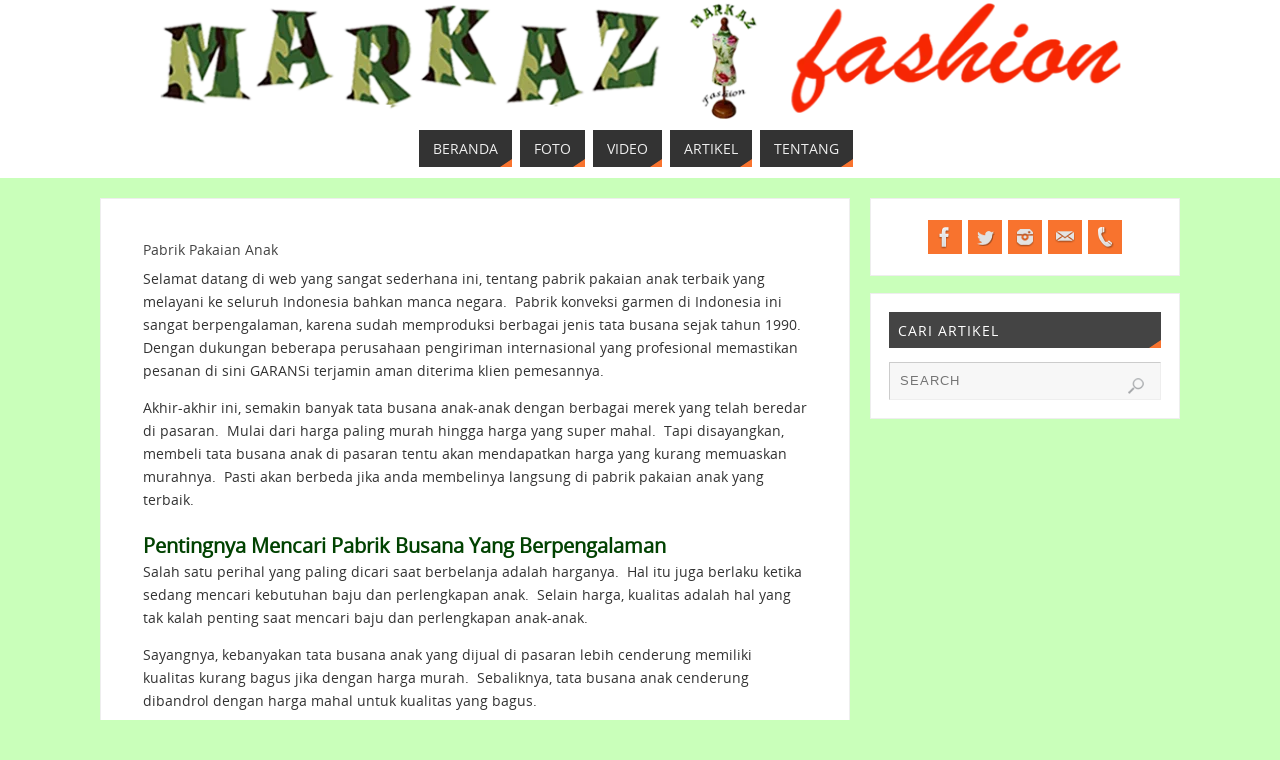

--- FILE ---
content_type: text/html; charset=UTF-8
request_url: https://markaz-fashion.com/pabrik-pakaian-anak/
body_size: 18503
content:
<!DOCTYPE html><html lang="id"><head><script data-no-optimize="1">var litespeed_docref=sessionStorage.getItem("litespeed_docref");litespeed_docref&&(Object.defineProperty(document,"referrer",{get:function(){return litespeed_docref}}),sessionStorage.removeItem("litespeed_docref"));</script> <meta name="viewport" content="width=device-width, user-scalable=no, initial-scale=1.0, minimum-scale=1.0, maximum-scale=1.0"><meta http-equiv="Content-Type" content="text/html; charset=UTF-8" /><link rel="profile" href="http://gmpg.org/xfn/11" /><link rel="pingback" href="https://markaz-fashion.com/xmlrpc.php" /><meta name='robots' content='index, follow, max-image-preview:large, max-snippet:-1, max-video-preview:-1' /><style>img:is([sizes="auto" i], [sizes^="auto," i]) { contain-intrinsic-size: 3000px 1500px }</style><title>Pabrik Pakaian Anak &#8211; Biaya Jasa Konveksi Harga Produsen Terdekat</title><meta name="description" content="pabrik pakaian anak terbaik; tempat jahit menjahit pembuat celana panjang pria, setelan perempuan, dress muslim, gamis profesi, rompi pendek wanita, batik .." /><link rel="canonical" href="https://markaz-fashion.com/pabrik-pakaian-anak/" /><meta property="og:locale" content="id_ID" /><meta property="og:type" content="article" /><meta property="og:title" content="Pabrik Pakaian Anak &#8211; Biaya Jasa Konveksi Harga Produsen Terdekat" /><meta property="og:description" content="pabrik pakaian anak terbaik; tempat jahit menjahit pembuat celana panjang pria, setelan perempuan, dress muslim, gamis profesi, rompi pendek wanita, batik .." /><meta property="og:url" content="https://markaz-fashion.com/pabrik-pakaian-anak/" /><meta property="og:site_name" content="MARKAZ fashion" /><meta property="article:author" content="https://www.facebook.com/all.fashion.products" /><meta property="article:published_time" content="2020-11-26T01:55:25+00:00" /><meta property="article:modified_time" content="2021-05-26T15:58:36+00:00" /><meta property="og:image" content="https://markaz-fashion.com/wp-content/uploads/2015/08/SERAGAM-sekolah1.jpg" /><meta property="og:image:width" content="800" /><meta property="og:image:height" content="600" /><meta property="og:image:type" content="image/jpeg" /><meta name="author" content="rungkutz" /><meta name="twitter:card" content="summary_large_image" /><meta name="twitter:creator" content="@MARKAZfashion" /><meta name="twitter:label1" content="Ditulis oleh" /><meta name="twitter:data1" content="rungkutz" /><meta name="twitter:label2" content="Estimasi waktu membaca" /><meta name="twitter:data2" content="4 menit" /> <script type="application/ld+json" class="yoast-schema-graph">{"@context":"https://schema.org","@graph":[{"@type":"Article","@id":"https://markaz-fashion.com/pabrik-pakaian-anak/#article","isPartOf":{"@id":"https://markaz-fashion.com/pabrik-pakaian-anak/"},"author":{"name":"rungkutz","@id":"https://markaz-fashion.com/#/schema/person/77e962239ee00ea1d7479c6e6387eb84"},"headline":"Pabrik Pakaian Anak","datePublished":"2020-11-26T01:55:25+00:00","dateModified":"2021-05-26T15:58:36+00:00","mainEntityOfPage":{"@id":"https://markaz-fashion.com/pabrik-pakaian-anak/"},"wordCount":778,"publisher":{"@id":"https://markaz-fashion.com/#organization"},"image":{"@id":"https://markaz-fashion.com/pabrik-pakaian-anak/#primaryimage"},"thumbnailUrl":"https://markaz-fashion.com/wp-content/uploads/2015/08/SERAGAM-sekolah1.jpg","articleSection":["Konveksi"],"inLanguage":"id"},{"@type":"WebPage","@id":"https://markaz-fashion.com/pabrik-pakaian-anak/","url":"https://markaz-fashion.com/pabrik-pakaian-anak/","name":"Pabrik Pakaian Anak &#8211; Biaya Jasa Konveksi Harga Produsen Terdekat","isPartOf":{"@id":"https://markaz-fashion.com/#website"},"primaryImageOfPage":{"@id":"https://markaz-fashion.com/pabrik-pakaian-anak/#primaryimage"},"image":{"@id":"https://markaz-fashion.com/pabrik-pakaian-anak/#primaryimage"},"thumbnailUrl":"https://markaz-fashion.com/wp-content/uploads/2015/08/SERAGAM-sekolah1.jpg","datePublished":"2020-11-26T01:55:25+00:00","dateModified":"2021-05-26T15:58:36+00:00","description":"pabrik pakaian anak terbaik; tempat jahit menjahit pembuat celana panjang pria, setelan perempuan, dress muslim, gamis profesi, rompi pendek wanita, batik ..","breadcrumb":{"@id":"https://markaz-fashion.com/pabrik-pakaian-anak/#breadcrumb"},"inLanguage":"id","potentialAction":[{"@type":"ReadAction","target":["https://markaz-fashion.com/pabrik-pakaian-anak/"]}]},{"@type":"ImageObject","inLanguage":"id","@id":"https://markaz-fashion.com/pabrik-pakaian-anak/#primaryimage","url":"https://markaz-fashion.com/wp-content/uploads/2015/08/SERAGAM-sekolah1.jpg","contentUrl":"https://markaz-fashion.com/wp-content/uploads/2015/08/SERAGAM-sekolah1.jpg","width":800,"height":600},{"@type":"BreadcrumbList","@id":"https://markaz-fashion.com/pabrik-pakaian-anak/#breadcrumb","itemListElement":[{"@type":"ListItem","position":1,"name":"Home","item":"https://markaz-fashion.com/"},{"@type":"ListItem","position":2,"name":"Pabrik Pakaian Anak"}]},{"@type":"WebSite","@id":"https://markaz-fashion.com/#website","url":"https://markaz-fashion.com/","name":"MARKAZ fashion","description":"Produsen Alas Kaki, Tas &amp; Busana","publisher":{"@id":"https://markaz-fashion.com/#organization"},"potentialAction":[{"@type":"SearchAction","target":{"@type":"EntryPoint","urlTemplate":"https://markaz-fashion.com/?s={search_term_string}"},"query-input":{"@type":"PropertyValueSpecification","valueRequired":true,"valueName":"search_term_string"}}],"inLanguage":"id"},{"@type":"Organization","@id":"https://markaz-fashion.com/#organization","name":"MARKAZ fashion","url":"https://markaz-fashion.com/","logo":{"@type":"ImageObject","inLanguage":"id","@id":"https://markaz-fashion.com/#/schema/logo/image/","url":"https://markaz-fashion.com/wp-content/uploads/2021/04/Logo-Fashion.jpg","contentUrl":"https://markaz-fashion.com/wp-content/uploads/2021/04/Logo-Fashion.jpg","width":960,"height":960,"caption":"MARKAZ fashion"},"image":{"@id":"https://markaz-fashion.com/#/schema/logo/image/"}},{"@type":"Person","@id":"https://markaz-fashion.com/#/schema/person/77e962239ee00ea1d7479c6e6387eb84","name":"rungkutz","image":{"@type":"ImageObject","inLanguage":"id","@id":"https://markaz-fashion.com/#/schema/person/image/","url":"https://markaz-fashion.com/wp-content/litespeed/avatar/1d087cb80f5fe8c5060631463400789a.jpg?ver=1767902481","contentUrl":"https://markaz-fashion.com/wp-content/litespeed/avatar/1d087cb80f5fe8c5060631463400789a.jpg?ver=1767902481","caption":"rungkutz"},"sameAs":["https://www.markaz-fashion.com","https://www.facebook.com/all.fashion.products","https://www.instagram.com/markaz_fashion","https://x.com/MARKAZfashion"]}]}</script> <link rel="alternate" type="application/rss+xml" title="MARKAZ  fashion &raquo; Feed" href="https://markaz-fashion.com/feed/" /><style id="litespeed-ccss">ul{box-sizing:border-box}.entry-content{counter-reset:footnotes}:root{--wp--preset--font-size--normal:16px;--wp--preset--font-size--huge:42px}.screen-reader-text{border:0;clip:rect(1px,1px,1px,1px);-webkit-clip-path:inset(50%);clip-path:inset(50%);height:1px;margin:-1px;overflow:hidden;padding:0;position:absolute;width:1px;word-wrap:normal!important}body{--wp--preset--color--black:#000;--wp--preset--color--cyan-bluish-gray:#abb8c3;--wp--preset--color--white:#fff;--wp--preset--color--pale-pink:#f78da7;--wp--preset--color--vivid-red:#cf2e2e;--wp--preset--color--luminous-vivid-orange:#ff6900;--wp--preset--color--luminous-vivid-amber:#fcb900;--wp--preset--color--light-green-cyan:#7bdcb5;--wp--preset--color--vivid-green-cyan:#00d084;--wp--preset--color--pale-cyan-blue:#8ed1fc;--wp--preset--color--vivid-cyan-blue:#0693e3;--wp--preset--color--vivid-purple:#9b51e0;--wp--preset--gradient--vivid-cyan-blue-to-vivid-purple:linear-gradient(135deg,rgba(6,147,227,1) 0%,#9b51e0 100%);--wp--preset--gradient--light-green-cyan-to-vivid-green-cyan:linear-gradient(135deg,#7adcb4 0%,#00d082 100%);--wp--preset--gradient--luminous-vivid-amber-to-luminous-vivid-orange:linear-gradient(135deg,rgba(252,185,0,1) 0%,rgba(255,105,0,1) 100%);--wp--preset--gradient--luminous-vivid-orange-to-vivid-red:linear-gradient(135deg,rgba(255,105,0,1) 0%,#cf2e2e 100%);--wp--preset--gradient--very-light-gray-to-cyan-bluish-gray:linear-gradient(135deg,#eee 0%,#a9b8c3 100%);--wp--preset--gradient--cool-to-warm-spectrum:linear-gradient(135deg,#4aeadc 0%,#9778d1 20%,#cf2aba 40%,#ee2c82 60%,#fb6962 80%,#fef84c 100%);--wp--preset--gradient--blush-light-purple:linear-gradient(135deg,#ffceec 0%,#9896f0 100%);--wp--preset--gradient--blush-bordeaux:linear-gradient(135deg,#fecda5 0%,#fe2d2d 50%,#6b003e 100%);--wp--preset--gradient--luminous-dusk:linear-gradient(135deg,#ffcb70 0%,#c751c0 50%,#4158d0 100%);--wp--preset--gradient--pale-ocean:linear-gradient(135deg,#fff5cb 0%,#b6e3d4 50%,#33a7b5 100%);--wp--preset--gradient--electric-grass:linear-gradient(135deg,#caf880 0%,#71ce7e 100%);--wp--preset--gradient--midnight:linear-gradient(135deg,#020381 0%,#2874fc 100%);--wp--preset--font-size--small:13px;--wp--preset--font-size--medium:20px;--wp--preset--font-size--large:36px;--wp--preset--font-size--x-large:42px;--wp--preset--spacing--20:.44rem;--wp--preset--spacing--30:.67rem;--wp--preset--spacing--40:1rem;--wp--preset--spacing--50:1.5rem;--wp--preset--spacing--60:2.25rem;--wp--preset--spacing--70:3.38rem;--wp--preset--spacing--80:5.06rem;--wp--preset--shadow--natural:6px 6px 9px rgba(0,0,0,.2);--wp--preset--shadow--deep:12px 12px 50px rgba(0,0,0,.4);--wp--preset--shadow--sharp:6px 6px 0px rgba(0,0,0,.2);--wp--preset--shadow--outlined:6px 6px 0px -3px rgba(255,255,255,1),6px 6px rgba(0,0,0,1);--wp--preset--shadow--crisp:6px 6px 0px rgba(0,0,0,1)}.ccw_plugin .icon{font-family:'ccw'!important;speak:none;font-style:normal;font-weight:400;font-variant:normal;text-transform:none;line-height:1;-webkit-font-smoothing:antialiased;-moz-osx-font-smoothing:grayscale}.icon-whatsapp2:before{content:"\E902"}.chatbot{position:fixed;z-index:99999999}.btn_only_style_div_circle{border-radius:50%;text-align:center}.ccw_plugin .animated{animation-duration:1s;animation-fill-mode:both}html,body,div,span,h1,h3,p,a,em,img,ul,li,form,label,header,nav,section{margin:0;padding:0;border:0;font-size:100%}*,*:before,*:after{box-sizing:border-box}header,nav,section{display:block}ul{list-style:none}h1,h3{clear:both;font-weight:400}#content h1{clear:none}ul{list-style:none}a img{border:none}#container{float:none;margin:0;width:100%;margin-top:20px}#content{margin-bottom:0}.sidey{display:block;float:left}div.menu,#branding,#main,#header{margin:0 auto}#branding{display:block;float:left;clear:both;height:75px;padding:0;position:relative;overflow:hidden;width:100%}#linky{background-image:url('[data-uri]');display:block;width:100%;height:100%}#forbottom{min-height:200px}html{font-size:16px;line-height:1.7}em{font-style:italic}input[type=search]{border:1px solid transparent;padding:10px}a:link,a:visited{text-decoration:none}.screen-reader-text{position:absolute;left:-9000px}#header{background:0 0}#header-container{display:block;float:none;position:relative;top:0;width:100%;height:100%}#branding #bg_image+#header-container{position:absolute}#nav-toggle{display:none}#access{display:block;float:left;clear:both;width:100%;margin:10px auto 0}#access a{display:block;text-decoration:none;font-size:13px;text-transform:uppercase}#access a>span{display:block;padding:.5em 1em}#access ul li{position:relative;display:block;float:left;margin-right:8px;white-space:nowrap;margin-bottom:10px}#access>.menu>ul>li>a:after{position:absolute;content:"";width:0;height:0;right:0;bottom:0;border-bottom:8px solid transparent;border-left:12px solid transparent}.parabola-menu-center #access>.menu{text-align:center}.parabola-menu-center #access>.menu>ul{display:table;margin:0 auto}.parabola-menu-center #access>.menu>ul>li>a>span{text-align:center}.parabola-menu-center #access>.menu>ul>li{display:inline-block;float:none;vertical-align:middle}.parabola-menu-center #access>.menu>ul>*{text-align:initial}#main{clear:both;padding:0}#content .entry-title{font-size:2em;font-weight:400;line-height:1.3em;padding:0;margin:0;word-wrap:break-word}.entry-meta{display:block;font-size:.85em;clear:both;margin-bottom:1em}.entry-meta span,.entry-utility span{display:block;float:left;border:1px solid transparent;margin-right:-1px;padding:0 10px;text-transform:uppercase;line-height:2;letter-spacing:.5px}.entry-meta span.bl_categ{max-width:97%}.entry-utility span.bl_bookmark{display:inline;float:none;padding:0}.entry-content{clear:both;padding-top:8px;word-wrap:break-word}.entry-content img{max-width:100%;height:auto}.sidey img{max-width:100%;height:auto}.widget-area ul{list-style:none;list-style-image:none}.widget-container{padding:1.3em;margin:0 0 1.2em;border:1px solid transparent}.widget-container>*{max-width:100%}.widget-title{position:relative;margin-bottom:1em;padding:.6em;font-size:1em;text-align:left;letter-spacing:1px;text-transform:uppercase}.widget-title:after{position:absolute;right:0;bottom:0;content:"";width:0;height:0;border-bottom:8px solid transparent;border-left:12px solid transparent}.widget-area a:link,.widget-area a:visited{text-decoration:none;word-wrap:break-word}.searchform{display:block;height:auto;overflow:hidden}.searchform input[type=search]{display:block;float:left;width:100%;padding:0 50px 0 10px;height:3em;font-size:.9em;letter-spacing:1px;line-height:1;vertical-align:middle}input[type=search]{-webkit-appearance:textfield}input[type=search]::-webkit-search-decoration{-webkit-appearance:none}.searchsubmit{display:block;float:left;width:20px;height:20px;margin-top:14px;margin-left:-35px;padding:0;border:none;text-indent:-9999px;box-shadow:none;background:url(/wp-content/themes/parabola/images/search.png) no-repeat transparent}#main .widget-area ul{margin-left:0;padding:0}#forbottom{clear:both;width:100%}.socials{float:right;position:relative;margin-right:10px;overflow:hidden}.socials a{position:relative;display:block;float:left;padding:4px;overflow:hidden;line-height:0}.socials img{position:relative;width:26px;height:26px;z-index:99}#smenur{float:none;margin:0 auto;position:inherit;display:table}#smenur a{margin:3px}.socials a:last-child{margin-bottom:0}div.post,div.hentry{display:block;overflow:hidden;padding:3em;border:1px solid transparent}#toTop{width:22px;height:14px;bottom:20px;right:20px;position:fixed;display:none;z-index:999;background:url(/wp-content/themes/parabola/images/back.png)}.meta-light .entry-meta span{border:1px solid #eee;background:#fafaf7}header,nav,section{display:block}#header,#main{max-width:1080px}#container.two-columns-right #secondary{width:310px;float:right}#container.two-columns-right #content{width:750px;float:left}#container.two-columns-right #content{width:calc(100% - 330px);float:left}body{font-family:"Open Sans"}#content h1.entry-title{font-family:"Open Sans"}.widget-title{line-height:normal;font-family:"Open Sans"}#access ul li a,#access ul li a span{font-family:"Open Sans"}body{color:#333;background-color:#c9ffba}a{color:#bf4d28}#header-full{background-color:#fff}.socials a{background-color:#f8732e}#access a,#nav-toggle span{color:#eee;background-color:#333}@media (max-width:650px){#access,#nav-toggle{background-color:#333}}#access>.menu>ul>li>a:after{border-color:transparent transparent #f8732e}div.post,div.hentry,div[class^=post-]{background-color:#fff}div.post,div.hentry,.sidey .widget-container{border-color:#eee}.sidey .widget-container{color:#333;background-color:#fff}.sidey .widget-title{color:#fff;background-color:#444}.sidey .widget-title:after{border-color:transparent transparent #f8732e}.sidey .widget-container a{color:#bf4d28}.entry-title{color:#444}input[type=search]{background-color:#f7f7f7;border-color:#ccc #eee #eee #ccc;color:#333}#toTop{border-color:transparent transparent #131211}#toTop:after{border-color:transparent transparent #fff}.entry-content{text-align:Default}html{font-size:14px;line-height:1.7em}#bg_image{display:block;margin:0 auto}#content h1.entry-title{font-size:14px}.widget-title{font-size:14px}#access ul li a{font-size:14px}.entry-meta .author{display:none}.entry-meta span.bl_categ{display:none}.entry-utility span.bl_bookmark{display:none}.entry-content p{margin-bottom:1em}#content div.entry-meta{display:none}#branding{height:120px}@media (max-width:1920px){#branding,#bg_image{height:auto;max-width:100%;min-height:inherit!important}}@media (max-width:800px){#content h1.entry-title{font-size:13.3px}}@media (max-width:650px){#content h1.entry-title{font-size:12.6px}}@media (max-width:800px){body{font-size:.95em}#header,#access,#branding,#bg_image{width:100%}#header-full{min-width:100%}#branding,#bg_image{min-height:100px}#branding,#header-container{height:auto}#bg_image+#header-container{height:100%}#wrapper,#main,#container,#linky{width:auto}div.menu{margin:0 5px}#container[class*=column] #secondary,#container[class*=column] #content{width:100%;float:none;margin:0;clear:both}#container[class*=column] #content{margin-bottom:20px}}@media (max-width:650px){#branding{height:auto}.entry-meta a,.entry-meta{font-size:12px}div.post,div.hentry{padding:1.5em}#main{margin-top:0}#nav-toggle{display:block;float:left;margin:0 auto;width:100%;padding:2px 4%}#nav-toggle span:before{content:"\e820";font-family:"elusive";font-size:16px;height:40px;line-height:40px}#access{display:none;margin-top:0;padding-bottom:5px}#access .menu ul,#access .menu ul li{width:100%;margin:0}#access>.menu>ul>li>a>span{border-width:0 0 1px;border-style:solid;border-color:rgba(128,128,128,.3)}.parabola-menu-center #access>.menu>ul>li>a>span{text-align:left}}@media (max-width:480px){body{font-size:.9em}#toTop{bottom:5px;right:5px}}</style><link rel="preload" data-asynced="1" data-optimized="2" as="style" onload="this.onload=null;this.rel='stylesheet'" href="https://markaz-fashion.com/wp-content/litespeed/ucss/e83ccd3de2a1f9c8ebb6ffdf3b5c2f1d.css?ver=4ca52" /><script type="litespeed/javascript">!function(a){"use strict";var b=function(b,c,d){function e(a){return h.body?a():void setTimeout(function(){e(a)})}function f(){i.addEventListener&&i.removeEventListener("load",f),i.media=d||"all"}var g,h=a.document,i=h.createElement("link");if(c)g=c;else{var j=(h.body||h.getElementsByTagName("head")[0]).childNodes;g=j[j.length-1]}var k=h.styleSheets;i.rel="stylesheet",i.href=b,i.media="only x",e(function(){g.parentNode.insertBefore(i,c?g:g.nextSibling)});var l=function(a){for(var b=i.href,c=k.length;c--;)if(k[c].href===b)return a();setTimeout(function(){l(a)})};return i.addEventListener&&i.addEventListener("load",f),i.onloadcssdefined=l,l(f),i};"undefined"!=typeof exports?exports.loadCSS=b:a.loadCSS=b}("undefined"!=typeof global?global:this);!function(a){if(a.loadCSS){var b=loadCSS.relpreload={};if(b.support=function(){try{return a.document.createElement("link").relList.supports("preload")}catch(b){return!1}},b.poly=function(){for(var b=a.document.getElementsByTagName("link"),c=0;c<b.length;c++){var d=b[c];"preload"===d.rel&&"style"===d.getAttribute("as")&&(a.loadCSS(d.href,d,d.getAttribute("media")),d.rel=null)}},!b.support()){b.poly();var c=a.setInterval(b.poly,300);a.addEventListener&&a.addEventListener("load",function(){b.poly(),a.clearInterval(c)}),a.attachEvent&&a.attachEvent("onload",function(){a.clearInterval(c)})}}}(this);</script> <style id='classic-theme-styles-inline-css' type='text/css'>/*! This file is auto-generated */
.wp-block-button__link{color:#fff;background-color:#32373c;border-radius:9999px;box-shadow:none;text-decoration:none;padding:calc(.667em + 2px) calc(1.333em + 2px);font-size:1.125em}.wp-block-file__button{background:#32373c;color:#fff;text-decoration:none}</style><style id='global-styles-inline-css' type='text/css'>:root{--wp--preset--aspect-ratio--square: 1;--wp--preset--aspect-ratio--4-3: 4/3;--wp--preset--aspect-ratio--3-4: 3/4;--wp--preset--aspect-ratio--3-2: 3/2;--wp--preset--aspect-ratio--2-3: 2/3;--wp--preset--aspect-ratio--16-9: 16/9;--wp--preset--aspect-ratio--9-16: 9/16;--wp--preset--color--black: #000000;--wp--preset--color--cyan-bluish-gray: #abb8c3;--wp--preset--color--white: #ffffff;--wp--preset--color--pale-pink: #f78da7;--wp--preset--color--vivid-red: #cf2e2e;--wp--preset--color--luminous-vivid-orange: #ff6900;--wp--preset--color--luminous-vivid-amber: #fcb900;--wp--preset--color--light-green-cyan: #7bdcb5;--wp--preset--color--vivid-green-cyan: #00d084;--wp--preset--color--pale-cyan-blue: #8ed1fc;--wp--preset--color--vivid-cyan-blue: #0693e3;--wp--preset--color--vivid-purple: #9b51e0;--wp--preset--gradient--vivid-cyan-blue-to-vivid-purple: linear-gradient(135deg,rgba(6,147,227,1) 0%,rgb(155,81,224) 100%);--wp--preset--gradient--light-green-cyan-to-vivid-green-cyan: linear-gradient(135deg,rgb(122,220,180) 0%,rgb(0,208,130) 100%);--wp--preset--gradient--luminous-vivid-amber-to-luminous-vivid-orange: linear-gradient(135deg,rgba(252,185,0,1) 0%,rgba(255,105,0,1) 100%);--wp--preset--gradient--luminous-vivid-orange-to-vivid-red: linear-gradient(135deg,rgba(255,105,0,1) 0%,rgb(207,46,46) 100%);--wp--preset--gradient--very-light-gray-to-cyan-bluish-gray: linear-gradient(135deg,rgb(238,238,238) 0%,rgb(169,184,195) 100%);--wp--preset--gradient--cool-to-warm-spectrum: linear-gradient(135deg,rgb(74,234,220) 0%,rgb(151,120,209) 20%,rgb(207,42,186) 40%,rgb(238,44,130) 60%,rgb(251,105,98) 80%,rgb(254,248,76) 100%);--wp--preset--gradient--blush-light-purple: linear-gradient(135deg,rgb(255,206,236) 0%,rgb(152,150,240) 100%);--wp--preset--gradient--blush-bordeaux: linear-gradient(135deg,rgb(254,205,165) 0%,rgb(254,45,45) 50%,rgb(107,0,62) 100%);--wp--preset--gradient--luminous-dusk: linear-gradient(135deg,rgb(255,203,112) 0%,rgb(199,81,192) 50%,rgb(65,88,208) 100%);--wp--preset--gradient--pale-ocean: linear-gradient(135deg,rgb(255,245,203) 0%,rgb(182,227,212) 50%,rgb(51,167,181) 100%);--wp--preset--gradient--electric-grass: linear-gradient(135deg,rgb(202,248,128) 0%,rgb(113,206,126) 100%);--wp--preset--gradient--midnight: linear-gradient(135deg,rgb(2,3,129) 0%,rgb(40,116,252) 100%);--wp--preset--font-size--small: 13px;--wp--preset--font-size--medium: 20px;--wp--preset--font-size--large: 36px;--wp--preset--font-size--x-large: 42px;--wp--preset--spacing--20: 0.44rem;--wp--preset--spacing--30: 0.67rem;--wp--preset--spacing--40: 1rem;--wp--preset--spacing--50: 1.5rem;--wp--preset--spacing--60: 2.25rem;--wp--preset--spacing--70: 3.38rem;--wp--preset--spacing--80: 5.06rem;--wp--preset--shadow--natural: 6px 6px 9px rgba(0, 0, 0, 0.2);--wp--preset--shadow--deep: 12px 12px 50px rgba(0, 0, 0, 0.4);--wp--preset--shadow--sharp: 6px 6px 0px rgba(0, 0, 0, 0.2);--wp--preset--shadow--outlined: 6px 6px 0px -3px rgba(255, 255, 255, 1), 6px 6px rgba(0, 0, 0, 1);--wp--preset--shadow--crisp: 6px 6px 0px rgba(0, 0, 0, 1);}:where(.is-layout-flex){gap: 0.5em;}:where(.is-layout-grid){gap: 0.5em;}body .is-layout-flex{display: flex;}.is-layout-flex{flex-wrap: wrap;align-items: center;}.is-layout-flex > :is(*, div){margin: 0;}body .is-layout-grid{display: grid;}.is-layout-grid > :is(*, div){margin: 0;}:where(.wp-block-columns.is-layout-flex){gap: 2em;}:where(.wp-block-columns.is-layout-grid){gap: 2em;}:where(.wp-block-post-template.is-layout-flex){gap: 1.25em;}:where(.wp-block-post-template.is-layout-grid){gap: 1.25em;}.has-black-color{color: var(--wp--preset--color--black) !important;}.has-cyan-bluish-gray-color{color: var(--wp--preset--color--cyan-bluish-gray) !important;}.has-white-color{color: var(--wp--preset--color--white) !important;}.has-pale-pink-color{color: var(--wp--preset--color--pale-pink) !important;}.has-vivid-red-color{color: var(--wp--preset--color--vivid-red) !important;}.has-luminous-vivid-orange-color{color: var(--wp--preset--color--luminous-vivid-orange) !important;}.has-luminous-vivid-amber-color{color: var(--wp--preset--color--luminous-vivid-amber) !important;}.has-light-green-cyan-color{color: var(--wp--preset--color--light-green-cyan) !important;}.has-vivid-green-cyan-color{color: var(--wp--preset--color--vivid-green-cyan) !important;}.has-pale-cyan-blue-color{color: var(--wp--preset--color--pale-cyan-blue) !important;}.has-vivid-cyan-blue-color{color: var(--wp--preset--color--vivid-cyan-blue) !important;}.has-vivid-purple-color{color: var(--wp--preset--color--vivid-purple) !important;}.has-black-background-color{background-color: var(--wp--preset--color--black) !important;}.has-cyan-bluish-gray-background-color{background-color: var(--wp--preset--color--cyan-bluish-gray) !important;}.has-white-background-color{background-color: var(--wp--preset--color--white) !important;}.has-pale-pink-background-color{background-color: var(--wp--preset--color--pale-pink) !important;}.has-vivid-red-background-color{background-color: var(--wp--preset--color--vivid-red) !important;}.has-luminous-vivid-orange-background-color{background-color: var(--wp--preset--color--luminous-vivid-orange) !important;}.has-luminous-vivid-amber-background-color{background-color: var(--wp--preset--color--luminous-vivid-amber) !important;}.has-light-green-cyan-background-color{background-color: var(--wp--preset--color--light-green-cyan) !important;}.has-vivid-green-cyan-background-color{background-color: var(--wp--preset--color--vivid-green-cyan) !important;}.has-pale-cyan-blue-background-color{background-color: var(--wp--preset--color--pale-cyan-blue) !important;}.has-vivid-cyan-blue-background-color{background-color: var(--wp--preset--color--vivid-cyan-blue) !important;}.has-vivid-purple-background-color{background-color: var(--wp--preset--color--vivid-purple) !important;}.has-black-border-color{border-color: var(--wp--preset--color--black) !important;}.has-cyan-bluish-gray-border-color{border-color: var(--wp--preset--color--cyan-bluish-gray) !important;}.has-white-border-color{border-color: var(--wp--preset--color--white) !important;}.has-pale-pink-border-color{border-color: var(--wp--preset--color--pale-pink) !important;}.has-vivid-red-border-color{border-color: var(--wp--preset--color--vivid-red) !important;}.has-luminous-vivid-orange-border-color{border-color: var(--wp--preset--color--luminous-vivid-orange) !important;}.has-luminous-vivid-amber-border-color{border-color: var(--wp--preset--color--luminous-vivid-amber) !important;}.has-light-green-cyan-border-color{border-color: var(--wp--preset--color--light-green-cyan) !important;}.has-vivid-green-cyan-border-color{border-color: var(--wp--preset--color--vivid-green-cyan) !important;}.has-pale-cyan-blue-border-color{border-color: var(--wp--preset--color--pale-cyan-blue) !important;}.has-vivid-cyan-blue-border-color{border-color: var(--wp--preset--color--vivid-cyan-blue) !important;}.has-vivid-purple-border-color{border-color: var(--wp--preset--color--vivid-purple) !important;}.has-vivid-cyan-blue-to-vivid-purple-gradient-background{background: var(--wp--preset--gradient--vivid-cyan-blue-to-vivid-purple) !important;}.has-light-green-cyan-to-vivid-green-cyan-gradient-background{background: var(--wp--preset--gradient--light-green-cyan-to-vivid-green-cyan) !important;}.has-luminous-vivid-amber-to-luminous-vivid-orange-gradient-background{background: var(--wp--preset--gradient--luminous-vivid-amber-to-luminous-vivid-orange) !important;}.has-luminous-vivid-orange-to-vivid-red-gradient-background{background: var(--wp--preset--gradient--luminous-vivid-orange-to-vivid-red) !important;}.has-very-light-gray-to-cyan-bluish-gray-gradient-background{background: var(--wp--preset--gradient--very-light-gray-to-cyan-bluish-gray) !important;}.has-cool-to-warm-spectrum-gradient-background{background: var(--wp--preset--gradient--cool-to-warm-spectrum) !important;}.has-blush-light-purple-gradient-background{background: var(--wp--preset--gradient--blush-light-purple) !important;}.has-blush-bordeaux-gradient-background{background: var(--wp--preset--gradient--blush-bordeaux) !important;}.has-luminous-dusk-gradient-background{background: var(--wp--preset--gradient--luminous-dusk) !important;}.has-pale-ocean-gradient-background{background: var(--wp--preset--gradient--pale-ocean) !important;}.has-electric-grass-gradient-background{background: var(--wp--preset--gradient--electric-grass) !important;}.has-midnight-gradient-background{background: var(--wp--preset--gradient--midnight) !important;}.has-small-font-size{font-size: var(--wp--preset--font-size--small) !important;}.has-medium-font-size{font-size: var(--wp--preset--font-size--medium) !important;}.has-large-font-size{font-size: var(--wp--preset--font-size--large) !important;}.has-x-large-font-size{font-size: var(--wp--preset--font-size--x-large) !important;}
:where(.wp-block-post-template.is-layout-flex){gap: 1.25em;}:where(.wp-block-post-template.is-layout-grid){gap: 1.25em;}
:where(.wp-block-columns.is-layout-flex){gap: 2em;}:where(.wp-block-columns.is-layout-grid){gap: 2em;}
:root :where(.wp-block-pullquote){font-size: 1.5em;line-height: 1.6;}</style><style id='parabola-style-inline-css' type='text/css'>#header, #main, .topmenu, #colophon, #footer2-inner { max-width: 1080px; } #container.one-column { } #container.two-columns-right #secondary { width:310px; float:right; } #container.two-columns-right #content { width:750px; float:left; } /*fallback*/ #container.two-columns-right #content { width:calc(100% - 330px); float:left; } #container.two-columns-left #primary { width:310px; float:left; } #container.two-columns-left #content { width:750px; float:right; } /*fallback*/ #container.two-columns-left #content { width:-moz-calc(100% - 330px); float:right; width:-webkit-calc(100% - 330px); width:calc(100% - 330px); } #container.three-columns-right .sidey { width:155px; float:left; } #container.three-columns-right #primary { margin-left:20px; margin-right:20px; } #container.three-columns-right #content { width:730px; float:left; } /*fallback*/ #container.three-columns-right #content { width:-moz-calc(100% - 350px); float:left; width:-webkit-calc(100% - 350px); width:calc(100% - 350px);} #container.three-columns-left .sidey { width:155px; float:left; } #container.three-columns-left #secondary {margin-left:20px; margin-right:20px; } #container.three-columns-left #content { width:730px; float:right;} /*fallback*/ #container.three-columns-left #content { width:-moz-calc(100% - 350px); float:right; width:-webkit-calc(100% - 350px); width:calc(100% - 350px); } #container.three-columns-sided .sidey { width:155px; float:left; } #container.three-columns-sided #secondary { float:right; } #container.three-columns-sided #content { width:730px; float:right; /*fallback*/ width:-moz-calc(100% - 350px); float:right; width:-webkit-calc(100% - 350px); float:right; width:calc(100% - 350px); float:right; margin: 0 175px 0 -1080px; } body { font-family: "Open Sans"; } #content h1.entry-title a, #content h2.entry-title a, #content h1.entry-title , #content h2.entry-title, #frontpage .nivo-caption h3, .column-header-image, .column-header-noimage, .columnmore { font-family: "Open Sans"; } .widget-title, .widget-title a { line-height: normal; font-family: "Open Sans"; } .entry-content h1, .entry-content h2, .entry-content h3, .entry-content h4, .entry-content h5, .entry-content h6, h3#comments-title, #comments #reply-title { font-family: "Open Sans"; } #site-title span a { font-family: "Oswald Stencil"; } #access ul li a, #access ul li a span { font-family: "Open Sans"; } body { color: #333333; background-color: #c9ffba } a { color: #BF4D28; } a:hover { color: #E6AC27; } #header-full { background-color: #FFFFFF; } #site-title span a { color:#BF4D28; } #site-description { color:#444444; } .socials a { background-color: #f8732e; } .socials .socials-hover { background-color: #333333; } .breadcrumbs:before { border-color: transparent transparent transparent #333333; } #access a, #nav-toggle span { color: #EEEEEE; background-color: #333333; } @media (max-width: 650px) { #access, #nav-toggle { background-color: #333333; } } #access a:hover { color: #E6AC27; background-color: #444444; } #access > .menu > ul > li > a:after, #access > .menu > ul ul:after { border-color: transparent transparent #f8732e transparent; } #access ul li:hover a:after { border-bottom-color:#E6AC27;} #access ul li.current_page_item > a, #access ul li.current-menu-item > a, /*#access ul li.current_page_parent > a, #access ul li.current-menu-parent > a,*/ #access ul li.current_page_ancestor > a, #access ul li.current-menu-ancestor > a { color: #FFFFFF; background-color: #000000; } #access ul li.current_page_item > a:hover, #access ul li.current-menu-item > a:hover, /*#access ul li.current_page_parent > a:hover, #access ul li.current-menu-parent > a:hover,*/ #access ul li.current_page_ancestor > a:hover, #access ul li.current-menu-ancestor > a:hover { color: #E6AC27; } .topmenu ul li a { color: #666666; } .topmenu ul li a:after { border-color: #f8732e transparent transparent transparent; } .topmenu ul li a:hover:after {border-top-color:#E6AC27} .topmenu ul li a:hover { color: #666666; background-color: #FFFFFF; } div.post, div.page, div.hentry, div.product, div[class^='post-'], #comments, .comments, .column-text, .column-image, #srights, #slefts, #front-text3, #front-text4, .page-title, .page-header, article.post, article.page, article.hentry, .contentsearch, #author-info, #nav-below, .yoyo > li, .woocommerce #mainwoo { background-color: #FFFFFF; } div.post, div.page, div.hentry, .sidey .widget-container, #comments, .commentlist .comment-body, article.post, article.page, article.hentry, #nav-below, .page-header, .yoyo > li, #front-text3, #front-text4 { border-color: #EEEEEE; } #author-info, #entry-author-info { border-color: #F7F7F7; } #entry-author-info #author-avatar, #author-info #author-avatar { border-color: #EEEEEE; } article.sticky:hover { border-color: rgba(230,172,39,.6); } .sidey .widget-container { color: #333333; background-color: #FFFFFF; } .sidey .widget-title { color: #FFFFFF; background-color: #444444; } .sidey .widget-title:after { border-color: transparent transparent #f8732e; } .sidey .widget-container a { color: #BF4D28; } .sidey .widget-container a:hover { color: #E6AC27; } .entry-content h1, .entry-content h2, .entry-content h3, .entry-content h4, .entry-content h5, .entry-content h6 { color: #444444; } .entry-title, .entry-title a, .page-title { color: #444444; } .entry-title a:hover { color: #000000; } #content h3.entry-format { color: #EEEEEE; background-color: #333333; border-color: #333333; } #content h3.entry-format { color: #EEEEEE; background-color: #333333; border-color: #333333; } .comments-link { background-color: #F7F7F7; } .comments-link:before { border-color: #F7F7F7 transparent transparent; } #footer { color: #AAAAAA; background-color: #1A1917; } #footer2 { color: #AAAAAA; background-color: #131211; border-color:rgba(255,255,255,.1); } #footer a { color: #BF4D28; } #footer a:hover { color: #E6AC27; } #footer2 a { color: #BF4D28; } #footer2 a:hover { color: #E6AC27; } #footer .widget-container { color: #333333; background-color: #FFFFFF; } #footer .widget-title { color: #FFFFFF; background-color: #444444; } #footer .widget-title:after { border-color: transparent transparent #f8732e; } .footermenu ul li a:after { border-color: transparent transparent #f8732e transparent; } a.continue-reading-link { color:#EEEEEE !important; background:#333333; border-color:#EEEEEE; } a.continue-reading-link:hover { background-color:#f8732e; } .button, #respond .form-submit input#submit { background-color: #F7F7F7; border-color: #EEEEEE; } .button:hover, #respond .form-submit input#submit:hover { border-color: #CCCCCC; } .entry-content tr th, .entry-content thead th { color: #FFFFFF; background-color: #444444; } .entry-content fieldset, .entry-content tr td { border-color: #CCCCCC; } hr { background-color: #CCCCCC; } input[type="text"], input[type="password"], input[type="email"], textarea, select, input[type="color"],input[type="date"],input[type="datetime"],input[type="datetime-local"],input[type="month"],input[type="number"],input[type="range"], input[type="search"],input[type="tel"],input[type="time"],input[type="url"],input[type="week"] { background-color: #F7F7F7; border-color: #CCCCCC #EEEEEE #EEEEEE #CCCCCC; color: #333333; } input[type="submit"], input[type="reset"] { color: #333333; background-color: #F7F7F7; border-color: #EEEEEE;} input[type="text"]:hover, input[type="password"]:hover, input[type="email"]:hover, textarea:hover, input[type="color"]:hover, input[type="date"]:hover, input[type="datetime"]:hover, input[type="datetime-local"]:hover, input[type="month"]:hover, input[type="number"]:hover, input[type="range"]:hover, input[type="search"]:hover, input[type="tel"]:hover, input[type="time"]:hover, input[type="url"]:hover, input[type="week"]:hover { background-color: rgb(247,247,247); background-color: rgba(247,247,247,0.4); } .entry-content code { border-color: #CCCCCC; background-color: #F7F7F7; } .entry-content pre { background-color: #F7F7F7; } .entry-content blockquote { border-color: #f8732e; background-color: #F7F7F7; } abbr, acronym { border-color: #333333; } span.edit-link { color: #333333; background-color: #EEEEEE; border-color: #F7F7F7; } .meta-border .entry-meta span, .meta-border .entry-utility span.bl_posted { border-color: #F7F7F7; } .meta-accented .entry-meta span, .meta-accented .entry-utility span.bl_posted { background-color: #EEEEEE; border-color: #F7F7F7; } .comment-meta a { color: #999999; } .comment-author { background-color: #F7F7F7; } .comment-details:after { border-color: transparent transparent transparent #F7F7F7; } .comment:hover > div > .comment-author { background-color: #EEEEEE; } .comment:hover > div > .comment-author .comment-details:after { border-color: transparent transparent transparent #EEEEEE; } #respond .form-allowed-tags { color: #999999; } .comment .reply a { border-color: #EEEEEE; color: #333333;} .comment .reply a:hover { background-color: #EEEEEE } .nav-next a:hover, .nav-previous a:hover {background: #F7F7F7} .pagination .current { font-weight: bold; } .pagination span, .pagination a { background-color: #FFFFFF; } .pagination a:hover { background-color: #333333;color:#BF4D28} .page-link em {background-color: #333333; color:#f8732e;} .page-link a em {color:#E6AC27;} .page-link a:hover em {background-color:#444444;} #searchform input[type="text"] {color:#999999;} #toTop {border-color:transparent transparent #131211;} #toTop:after {border-color:transparent transparent #FFFFFF;} #toTop:hover:after {border-bottom-color:#f8732e;} .caption-accented .wp-caption { background-color:rgb(248,115,46); background-color:rgba(248,115,46,0.8); color:#FFFFFF} .meta-themed .entry-meta span { color: #999999; background-color: #F7F7F7; border-color: #EEEEEE; } .meta-themed .entry-meta span:hover { background-color: #EEEEEE; } .meta-themed .entry-meta span a:hover { color: #333333; } .entry-content, .entry-summary, #front-text3, #front-text4 { text-align:Default ; } html { font-size:14px; line-height:1.7em; } #bg_image {display:block;margin:0 auto;} #content h1.entry-title, #content h2.entry-title { font-size:14px ;} .widget-title, .widget-title a { font-size:14px ;} .entry-content h1 { font-size: 2.23em; } #frontpage h1 { font-size: 1.73em; } .entry-content h2 { font-size: 1.96em; } #frontpage h2 { font-size: 1.46em; } .entry-content h3 { font-size: 1.69em; } #frontpage h3 { font-size: 1.19em; } .entry-content h4 { font-size: 1.42em; } #frontpage h4 { font-size: 0.92em; } .entry-content h5 { font-size: 1.15em; } #frontpage h5 { font-size: 0.65em; } .entry-content h6 { font-size: 0.88em; } #frontpage h6 { font-size: 0.38em; } #site-title span a { font-size:30px ;} #access ul li a { font-size:14px ;} #access ul ul ul a {font-size:12px;} .nocomments, .nocomments2 {display:none;} #header-container > div:first-child { margin:40px 0 0 0px;} .page h1.entry-title, .home .page h2.entry-title { display:none; } header.page-header, .archive h1.page-title { display:none; } article.post .comments-link { display:none; } .entry-meta .author { display:none; } .entry-meta span.bl_categ { display:none; } .entry-meta .footer-tags, .entry-utility .footer-tags { display:none; } .entry-utility span.bl_bookmark { display:none; } .entry-content p, .entry-content ul, .entry-content ol, .entry-content dd, .entry-content pre, .entry-content hr, .commentlist p { margin-bottom: 1.0em; } #content div.entry-meta { display:none; } #header-widget-area { width: 33%; } #branding { height:120px; } @media (max-width: 1920px) {#branding, #bg_image { height:auto; max-width:100%; min-height:inherit !important; } } @media (max-width: 800px) { #content h1.entry-title, #content h2.entry-title { font-size:13.3px ; } #site-title span a { font-size:27px;} } @media (max-width: 650px) { #content h1.entry-title, #content h2.entry-title {font-size:12.6px ;} #site-title span a { font-size:24px;} } @media (max-width: 480px) { #site-title span a { font-size:18px;} } 
/* Parabola Custom CSS */</style> <script type="litespeed/javascript" data-src="https://markaz-fashion.com/wp-includes/js/jquery/jquery.min.js" id="jquery-core-js"></script> <script id="parabola-frontend-js-extra" type="litespeed/javascript">var parabola_settings={"masonry":"0","magazine":"0","mobile":"1","fitvids":"1"}</script> <script id="promoslider_main-js-extra" type="litespeed/javascript">var promoslider_options={"version":"3.3.4"}</script> <link rel="https://api.w.org/" href="https://markaz-fashion.com/wp-json/" /><link rel="alternate" title="JSON" type="application/json" href="https://markaz-fashion.com/wp-json/wp/v2/posts/6034" /><link rel="EditURI" type="application/rsd+xml" title="RSD" href="https://markaz-fashion.com/xmlrpc.php?rsd" /><meta name="generator" content="WordPress 6.7.4" /><link rel='shortlink' href='https://markaz-fashion.com/?p=6034' /><link rel="alternate" title="oEmbed (JSON)" type="application/json+oembed" href="https://markaz-fashion.com/wp-json/oembed/1.0/embed?url=https%3A%2F%2Fmarkaz-fashion.com%2Fpabrik-pakaian-anak%2F" /><link rel="alternate" title="oEmbed (XML)" type="text/xml+oembed" href="https://markaz-fashion.com/wp-json/oembed/1.0/embed?url=https%3A%2F%2Fmarkaz-fashion.com%2Fpabrik-pakaian-anak%2F&#038;format=xml" /> <script type="litespeed/javascript">var ms_grabbing_curosr='https://markaz-fashion.com/wp-content/plugins/master-slider/public/assets/css/common/grabbing.cur',ms_grab_curosr='https://markaz-fashion.com/wp-content/plugins/master-slider/public/assets/css/common/grab.cur'</script> <meta name="generator" content="MasterSlider 3.11.0 - Responsive Touch Image Slider | avt.li/msf" />
<!--[if lt IE 9]> <script>document.createElement('header');
document.createElement('nav');
document.createElement('section');
document.createElement('article');
document.createElement('aside');
document.createElement('footer');</script> <![endif]--></head><body class="post-template-default single single-post postid-6034 single-format-standard _masterslider _ms_version_3.11.0 parabola-image-five caption-light meta-light parabola_triagles parabola-menu-center"><div id="toTop"></div><div id="wrapper" class="hfeed"><div id="header-full"><header id="header"><div id="masthead"><div id="branding" role="banner" ><img data-lazyloaded="1" src="[data-uri]" width="1080" height="120" id="bg_image" alt="MARKAZ  fashion" title="MARKAZ  fashion" data-src="https://markaz-fashion.com/wp-content/uploads/2015/08/cropped-headernewfashion.png.webp"  /><div id="header-container">
<a href="https://markaz-fashion.com/" id="linky"></a></div><div style="clear:both;"></div></div>
<a id="nav-toggle"><span>&nbsp;</span></a><nav id="access" class="jssafe" role="navigation"><div class="skip-link screen-reader-text"><a href="#content" title="Skip to content">Skip to content</a></div><div class="menu"><ul id="prime_nav" class="menu"><li id="menu-item-145" class="menu-item menu-item-type-post_type menu-item-object-page menu-item-home menu-item-145"><a href="https://markaz-fashion.com/"><span>BERANDA</span></a></li><li id="menu-item-144" class="menu-item menu-item-type-post_type menu-item-object-page menu-item-144"><a href="https://markaz-fashion.com/konveksi-terbaik-surabaya/"><span>FOTO</span></a></li><li id="menu-item-554" class="menu-item menu-item-type-post_type menu-item-object-page menu-item-554"><a href="https://markaz-fashion.com/konveksi-terbaik/"><span>Video</span></a></li><li id="menu-item-250" class="menu-item menu-item-type-taxonomy menu-item-object-category menu-item-250"><a href="https://markaz-fashion.com/category/artikel/"><span>ARTIKEL</span></a></li><li id="menu-item-142" class="menu-item menu-item-type-post_type menu-item-object-page menu-item-privacy-policy menu-item-142"><a rel="privacy-policy" href="https://markaz-fashion.com/industri-konveksi/"><span>TENTANG</span></a></li></ul></div></nav></div><div style="clear:both;height:1px;width:1px;"></div></header></div><div id="main"><div  id="forbottom" ><div style="clear:both;"></div><section id="container" class="two-columns-right"><div id="content" role="main"><div id="post-6034" class="post-6034 post type-post status-publish format-standard has-post-thumbnail hentry category-konveksi"><h1 class="entry-title">Pabrik  Pakaian  Anak</h1><div class="entry-meta">
&nbsp; <span class="author vcard" >By  <a class="url fn n" rel="author" href="https://markaz-fashion.com/author/rungkutz/" title="View all posts by rungkutz">rungkutz</a></span>  <span class="bl_categ"> <a href="https://markaz-fashion.com/category/konveksi/" rel="tag">Konveksi</a> </span></div><div class="entry-content"><p>Selamat datang di web yang sangat sederhana ini, tentang pabrik pakaian anak terbaik yang melayani ke seluruh Indonesia bahkan manca negara.  Pabrik konveksi garmen di Indonesia ini sangat berpengalaman, karena sudah memproduksi berbagai jenis tata busana sejak tahun 1990.  Dengan dukungan beberapa perusahaan pengiriman internasional yang profesional memastikan pesanan di sini GARANSi terjamin aman diterima klien pemesannya.</p><p>Akhir-akhir ini, semakin banyak tata busana anak-anak dengan berbagai merek yang telah beredar di pasaran.  Mulai dari harga paling murah hingga harga yang super mahal.  Tapi disayangkan, membeli tata busana anak di pasaran tentu akan mendapatkan harga yang kurang memuaskan murahnya.  Pasti akan berbeda jika anda membelinya langsung di pabrik pakaian anak yang terbaik. </p><h4><span style="color: #014201;"><strong>Pentingnya Mencari Pabrik Busana Yang Berpengalaman</strong></span></h4><p>Salah satu perihal yang paling dicari saat berbelanja adalah harganya.  Hal itu juga berlaku ketika sedang mencari kebutuhan baju dan perlengkapan anak.  Selain harga, kualitas adalah hal yang tak kalah penting saat mencari baju dan perlengkapan anak-anak.</p><p>Sayangnya, kebanyakan tata busana anak yang dijual di pasaran lebih cenderung memiliki kualitas kurang bagus jika dengan harga murah.  Sebaliknya, tata busana anak cenderung dibandrol dengan harga mahal untuk kualitas yang bagus.</p><p>Hal tersebut tidak akan anda alami jika tepat dalam memilih pabrik pakaian anak yang andal terbaik.  Pilihan paling tepat cuma hanya  <a href="https://sites.google.com/site/groupmarkaz/markaz-fashion/konveksi-seragam-sekolah-seluruh-indonesia-62-31-91397445-markaz-fashion" target="_blank" rel="noreferrer noopener">MARKAZ  fashion</a>  yang selama ini anda cari.  Karena  MARKAZ  fashion  adalah pabrik pakaian anak menawarkan harga yang murah tapi menyediakan bahan berkualitas terbaik. </p><div class="wp-block-image"><figure class="aligncenter"><a href="https://markaz-fashion.com/pengrajin-bikin-kaos-kaki"><img data-lazyloaded="1" src="[data-uri]" width="800" height="600" decoding="async" data-src="https://markaz-fashion.com/wp-content/uploads/2015/08/SERAGAM-sekolah1.jpg.webp" alt="pabrik pakaian anak terbaik" class="wp-image-145"/></a></figure></div><h4><span style="color: #014200;"><strong>Keunggulan Berbelanja Di  MARKAZ  fashion</strong></span></h4><p>Namun jika anda membelinya langsung di pabrik pakaian anak seperti  MARKAZ  fashion,  tentu bisa mendapatkan garmen berkualitas dengan harga yang sangat terjangkau.  Sebagai pabrik pakaian anak terbaik yang murah dan amanah terpercaya,  MARKAZ  fashion  mampu memberikan berbagai keuntungan kepada para pelanggan, seperti berikut ini;</p><h5>1. Menyediakan Paket Belanja Spesial</h5><p>Ketika anda berkeinginan untuk membeli garment anak dalam jumlah yang banyak, tidak ada salahnya jika menghubungi  MARKAZ  fashion  suatu pabrik pakaian anak.  Karena memiliki penawaran berupa paket belanja spesial yang didesain khusus untuk anda.  Melalui paket belanja spesial ini, anda benar-benar akan mendapatkan barang yang kualitasnya juga spesial.</p><p>Bahkan tidak hanya itu saja, spesial ini juga berkaitan dengan harga produk-produknya.  MARKAZ  fashion  memberikan harga standard pabrik dengan kualitas branded.  Bukankah ini akan sangat menguntungkan <span style="color: #ff0000;"><strong>?</strong></span></p><h5>2. Menyediakan Sistem Relasi Distributor  </h5><p>Siapa bilang hobi belanja tidak bisa dijadikan peluang bisnis <span style="color: #ff0000;"><strong>?</strong></span>  Sebagai pabrik pakaian anak termurah,  MARKAZ  fashion  juga sangat terbuka kepada siapa saja yang ingin bergabung menjadi distributor busana di berbagai daerah.  Jika anda menggunakan paket distributor ini, maka dapat dipastikan bahwa barang yang dibeli harganya di bawah standard harga pasaran.  Jadi anda bisa menjualnya kembali ke pasar bebas.  </p><h5>3. Bisa Menggunakan Merek Sendiri</h5><p>Keuntungan lainnya dari berbelanja secara langsung di pabrik pakaian anak adalah bisa memesan bikin pakaian dengan merek sesuka hati.  Artinya, anda bisa memberikan label atau merek sendiri pada pakaian yang akan dibeli.  Tentunya ini sangat cocok bagi anda yang ingin memulai sebuah bisnis fashion anak-anak.</p><p>Dengan berbelanja di  MARKAZ  fashion,  anda tidak perlu repot lagi mencari dan memilih kain yang bagus, mencari jasa penjahit juga tidak memikirkan pembuatan model garmen anak.  Hanya dengan berbelanja dan bergabung di  MARKAZ  fashion,  anda sudah seperti memiliki konveksi sendiri.  Punya tempat jahit menjahit pembuat celana panjang pria, setelan perempuan, dress muslim, gamis profesi, rompi pendek wanita, batik laki laki/ cowok online, jas ihram  dan lain sebagainya. </p><h5>4. Mendapatkan Pengalaman</h5><p>MARKAZ  fashion  merupakan salah satu pabrik pakaian anak yang telah merintis usaha sejak tahun 1990.  Berbekal pengalaman tersebut,  MARKAZ  fashion  selalu ingin menyuguhkan yang terbaik.  Sebagai pabrik pakaian anak yang akan membuat pelanggan semakin puas berbelanja.</p><p>Tidak hanya itu saja,  MARKAZ  fashion  juga telah memiliki berbagai sertifikat resmi untuk kelayakan produksi dan kualitas pakaian anak yang dihasilkan.  Oleh karena itu, dengan berbelanja di  MARKAZ  fashion,  anda akan mendapatkan berbagai pengalaman yang mengesankan.</p><h5>5. Mendapatkan Relasi Dari Berbagai Daerah</h5><p>Ketika anda berbelanja secara langsung ke pengrajin garment, pastinya akan bertemu dengan banyak teman.  Apalagi jika anda bergabung menjadi distributor fashion anak.  Tentunya selain mendapatkan produk dengan harga spesial,  anda juga akan mendapatkan banyak teman dari berbagai daerah. </p><p>Selanjutnya, teman-teman ini juga bisa menjadi rekan bisnis anda dalam menjual berbagai perlengkapan dan baju anak.  Anda bisa saling berbagi info biaya jahitan, pengalaman berbelanja dan berjualan.  Bukankah ini sangat menarik <span style="color: #ff0000;"><strong>?</strong></span>  Selain berbelanja, anda juga bisa menjalin relasi bisnis. </p><h4><span style="color: #014202;"><strong>Hubungi  MARKAZ  fashion </strong></span></h4><p>Banyak sekali keuntungan yang akan anda dapatkan ketika berbelanja di pabrik pakaian anak.  Mulai dari harganya yang sangat terjangkau, tersedia berbagai paket belanja, mendapatkan relasi dari berbagai daerah hingga bisa saling sharing.  Bahkan, ketika berbelanja di pabrik pakaian anak terbaik seperti  MARKAZ  fashion, anda juga bisa membuat label atau merek sendiri. </p><p>Bukankah hal tersebut sangat menguntungkan <strong><span style="color: #ff0000;">?</span></strong>  Yuk, tunggu apalagi <strong><span style="color: #ff0000;">!!!</span></strong>  </p><h3 class="wp-block-heading">Rasakan dan dapatkan berbagai keuntungan saat berbelanja di pabrik pakaian anak yang terbaik,  silahkan  hubungi</h3><p class="has-text-color" style="color:#0206ca"><strong>Phone : +62 31 5947609<br>SMS : +62 817 0314 5019<br>Facebook : MARKAZ fashion<br>Twitter : @MARKAZfashion<br>WhatsApp : +62 817 0314 5019<br>Line : markaz-fashion.com</strong></p></div><div class="entry-utility">
<span class="bl_bookmark">Bookmark the  <a href="https://markaz-fashion.com/pabrik-pakaian-anak/" title="Permalink to Pabrik  Pakaian  Anak" rel="bookmark">permalink</a>. </span></div></div><div id="nav-below" class="navigation"><div class="nav-previous"><a href="https://markaz-fashion.com/bikin-baju-seragam/" rel="prev"><span class="meta-nav">&laquo;</span> Tempat  Bikin  Baju  Seragam</a></div><div class="nav-next"><a href="https://markaz-fashion.com/pabrik-membuat-baju/" rel="next">Pabrik  Membuat  Baju  Murah <span class="meta-nav">&raquo;</span></a></div></div></div><div id="secondary" class="widget-area sidey" role="complementary"><ul class="xoxo"><li id="socials-left" class="widget-container"><div class="socials" id="smenur">
<a  target="_blank"  rel="nofollow" href="https://www.facebook.com/all.fashion.products"
class="socialicons social-Facebook" title="Facebook">
<img data-lazyloaded="1" src="[data-uri]" width="26" height="26" alt="Facebook" data-src="https://markaz-fashion.com/wp-content/themes/parabola/images/socials/Facebook.png" />
</a>
<a  target="_blank"  rel="nofollow" href="https://twitter.com/MARKAZfashion"
class="socialicons social-Twitter" title="Twitter">
<img data-lazyloaded="1" src="[data-uri]" width="26" height="26" alt="Twitter" data-src="https://markaz-fashion.com/wp-content/themes/parabola/images/socials/Twitter.png" />
</a>
<a  target="_blank"  rel="nofollow" href="https://instagram.com/markaz_fashion/"
class="socialicons social-Instagram" title="Instagram">
<img data-lazyloaded="1" src="[data-uri]" width="26" height="26" alt="Instagram" data-src="https://markaz-fashion.com/wp-content/themes/parabola/images/socials/Instagram.png" />
</a>
<a  target="_blank"  rel="nofollow" href="mailto:www.markaz.co.id@icloud.com"
class="socialicons social-Mail" title="Mail">
<img data-lazyloaded="1" src="[data-uri]" width="26" height="26" alt="Mail" data-src="https://markaz-fashion.com/wp-content/themes/parabola/images/socials/Mail.png" />
</a>
<a  target="_blank"  rel="nofollow" href="tel:+6281703145019"
class="socialicons social-Phone" title="Phone">
<img data-lazyloaded="1" src="[data-uri]" width="26" height="26" alt="Phone" data-src="https://markaz-fashion.com/wp-content/themes/parabola/images/socials/Phone.png" />
</a></div></li><li id="search-2" class="widget-container widget_search"><h3 class="widget-title">Cari Artikel</h3><form role="search" method="get" class="searchform" action="https://markaz-fashion.com/">
<label>
<span class="screen-reader-text">Search for:</span>
<input type="search" class="s" placeholder="SEARCH" value="" name="s" />
</label>
<button type="submit" class="searchsubmit"><span class="screen-reader-text">Search</span></button></form></li></ul></div></section><div style="clear:both;"></div></div></div><footer id="footer" role="contentinfo"><div id="colophon"><div id="footer-widget-area"  role="complementary"  class="footerthree" ><div id="first" class="widget-area"><ul class="xoxo"><li id="text-2" class="widget-container widget_text"><div class="textwidget"><div  align="center"> <img data-lazyloaded="1" src="[data-uri]" width="208" height="191" data-src="http://markaz-fashion.com/wp-content/uploads/2015/08/sd1a.png.webp"> </img></div></div></li></ul></div><div id="second" class="widget-area"><ul class="xoxo"><li id="text-3" class="widget-container widget_text"><div class="textwidget"><div  align="center"> <img data-lazyloaded="1" src="[data-uri]" width="208" height="191" data-src="http://markaz-fashion.com/wp-content/uploads/2015/08/sd1b.png.webp"> </img></div></div></li></ul></div><div id="third" class="widget-area"><ul class="xoxo"><li id="text-4" class="widget-container widget_text"><div class="textwidget"><div  align="center"> <img data-lazyloaded="1" src="[data-uri]" width="208" height="191" data-src="http://markaz-fashion.com/wp-content/uploads/2015/08/sd1c.png.webp"> </img></div></div></li></ul></div></div></div><div id="footer2"><div id="footer2-inner"><div style="text-align:center;padding:5px 0 2px;text-transform:uppercase;font-size:12px;margin:1em auto 0;">
Powered by <a target="_blank" href="http://www.cryoutcreations.eu" title="Parabola Theme by Cryout Creations">Parabola</a> &amp; <a target="_blank" href="http://wordpress.org/"
title="Semantic Personal Publishing Platform">  WordPress.		</a></div></div></div></footer></div> <script type="litespeed/javascript">var cryout_global_content_width=770</script> <script data-no-optimize="1">window.lazyLoadOptions=Object.assign({},{threshold:300},window.lazyLoadOptions||{});!function(t,e){"object"==typeof exports&&"undefined"!=typeof module?module.exports=e():"function"==typeof define&&define.amd?define(e):(t="undefined"!=typeof globalThis?globalThis:t||self).LazyLoad=e()}(this,function(){"use strict";function e(){return(e=Object.assign||function(t){for(var e=1;e<arguments.length;e++){var n,a=arguments[e];for(n in a)Object.prototype.hasOwnProperty.call(a,n)&&(t[n]=a[n])}return t}).apply(this,arguments)}function o(t){return e({},at,t)}function l(t,e){return t.getAttribute(gt+e)}function c(t){return l(t,vt)}function s(t,e){return function(t,e,n){e=gt+e;null!==n?t.setAttribute(e,n):t.removeAttribute(e)}(t,vt,e)}function i(t){return s(t,null),0}function r(t){return null===c(t)}function u(t){return c(t)===_t}function d(t,e,n,a){t&&(void 0===a?void 0===n?t(e):t(e,n):t(e,n,a))}function f(t,e){et?t.classList.add(e):t.className+=(t.className?" ":"")+e}function _(t,e){et?t.classList.remove(e):t.className=t.className.replace(new RegExp("(^|\\s+)"+e+"(\\s+|$)")," ").replace(/^\s+/,"").replace(/\s+$/,"")}function g(t){return t.llTempImage}function v(t,e){!e||(e=e._observer)&&e.unobserve(t)}function b(t,e){t&&(t.loadingCount+=e)}function p(t,e){t&&(t.toLoadCount=e)}function n(t){for(var e,n=[],a=0;e=t.children[a];a+=1)"SOURCE"===e.tagName&&n.push(e);return n}function h(t,e){(t=t.parentNode)&&"PICTURE"===t.tagName&&n(t).forEach(e)}function a(t,e){n(t).forEach(e)}function m(t){return!!t[lt]}function E(t){return t[lt]}function I(t){return delete t[lt]}function y(e,t){var n;m(e)||(n={},t.forEach(function(t){n[t]=e.getAttribute(t)}),e[lt]=n)}function L(a,t){var o;m(a)&&(o=E(a),t.forEach(function(t){var e,n;e=a,(t=o[n=t])?e.setAttribute(n,t):e.removeAttribute(n)}))}function k(t,e,n){f(t,e.class_loading),s(t,st),n&&(b(n,1),d(e.callback_loading,t,n))}function A(t,e,n){n&&t.setAttribute(e,n)}function O(t,e){A(t,rt,l(t,e.data_sizes)),A(t,it,l(t,e.data_srcset)),A(t,ot,l(t,e.data_src))}function w(t,e,n){var a=l(t,e.data_bg_multi),o=l(t,e.data_bg_multi_hidpi);(a=nt&&o?o:a)&&(t.style.backgroundImage=a,n=n,f(t=t,(e=e).class_applied),s(t,dt),n&&(e.unobserve_completed&&v(t,e),d(e.callback_applied,t,n)))}function x(t,e){!e||0<e.loadingCount||0<e.toLoadCount||d(t.callback_finish,e)}function M(t,e,n){t.addEventListener(e,n),t.llEvLisnrs[e]=n}function N(t){return!!t.llEvLisnrs}function z(t){if(N(t)){var e,n,a=t.llEvLisnrs;for(e in a){var o=a[e];n=e,o=o,t.removeEventListener(n,o)}delete t.llEvLisnrs}}function C(t,e,n){var a;delete t.llTempImage,b(n,-1),(a=n)&&--a.toLoadCount,_(t,e.class_loading),e.unobserve_completed&&v(t,n)}function R(i,r,c){var l=g(i)||i;N(l)||function(t,e,n){N(t)||(t.llEvLisnrs={});var a="VIDEO"===t.tagName?"loadeddata":"load";M(t,a,e),M(t,"error",n)}(l,function(t){var e,n,a,o;n=r,a=c,o=u(e=i),C(e,n,a),f(e,n.class_loaded),s(e,ut),d(n.callback_loaded,e,a),o||x(n,a),z(l)},function(t){var e,n,a,o;n=r,a=c,o=u(e=i),C(e,n,a),f(e,n.class_error),s(e,ft),d(n.callback_error,e,a),o||x(n,a),z(l)})}function T(t,e,n){var a,o,i,r,c;t.llTempImage=document.createElement("IMG"),R(t,e,n),m(c=t)||(c[lt]={backgroundImage:c.style.backgroundImage}),i=n,r=l(a=t,(o=e).data_bg),c=l(a,o.data_bg_hidpi),(r=nt&&c?c:r)&&(a.style.backgroundImage='url("'.concat(r,'")'),g(a).setAttribute(ot,r),k(a,o,i)),w(t,e,n)}function G(t,e,n){var a;R(t,e,n),a=e,e=n,(t=Et[(n=t).tagName])&&(t(n,a),k(n,a,e))}function D(t,e,n){var a;a=t,(-1<It.indexOf(a.tagName)?G:T)(t,e,n)}function S(t,e,n){var a;t.setAttribute("loading","lazy"),R(t,e,n),a=e,(e=Et[(n=t).tagName])&&e(n,a),s(t,_t)}function V(t){t.removeAttribute(ot),t.removeAttribute(it),t.removeAttribute(rt)}function j(t){h(t,function(t){L(t,mt)}),L(t,mt)}function F(t){var e;(e=yt[t.tagName])?e(t):m(e=t)&&(t=E(e),e.style.backgroundImage=t.backgroundImage)}function P(t,e){var n;F(t),n=e,r(e=t)||u(e)||(_(e,n.class_entered),_(e,n.class_exited),_(e,n.class_applied),_(e,n.class_loading),_(e,n.class_loaded),_(e,n.class_error)),i(t),I(t)}function U(t,e,n,a){var o;n.cancel_on_exit&&(c(t)!==st||"IMG"===t.tagName&&(z(t),h(o=t,function(t){V(t)}),V(o),j(t),_(t,n.class_loading),b(a,-1),i(t),d(n.callback_cancel,t,e,a)))}function $(t,e,n,a){var o,i,r=(i=t,0<=bt.indexOf(c(i)));s(t,"entered"),f(t,n.class_entered),_(t,n.class_exited),o=t,i=a,n.unobserve_entered&&v(o,i),d(n.callback_enter,t,e,a),r||D(t,n,a)}function q(t){return t.use_native&&"loading"in HTMLImageElement.prototype}function H(t,o,i){t.forEach(function(t){return(a=t).isIntersecting||0<a.intersectionRatio?$(t.target,t,o,i):(e=t.target,n=t,a=o,t=i,void(r(e)||(f(e,a.class_exited),U(e,n,a,t),d(a.callback_exit,e,n,t))));var e,n,a})}function B(e,n){var t;tt&&!q(e)&&(n._observer=new IntersectionObserver(function(t){H(t,e,n)},{root:(t=e).container===document?null:t.container,rootMargin:t.thresholds||t.threshold+"px"}))}function J(t){return Array.prototype.slice.call(t)}function K(t){return t.container.querySelectorAll(t.elements_selector)}function Q(t){return c(t)===ft}function W(t,e){return e=t||K(e),J(e).filter(r)}function X(e,t){var n;(n=K(e),J(n).filter(Q)).forEach(function(t){_(t,e.class_error),i(t)}),t.update()}function t(t,e){var n,a,t=o(t);this._settings=t,this.loadingCount=0,B(t,this),n=t,a=this,Y&&window.addEventListener("online",function(){X(n,a)}),this.update(e)}var Y="undefined"!=typeof window,Z=Y&&!("onscroll"in window)||"undefined"!=typeof navigator&&/(gle|ing|ro)bot|crawl|spider/i.test(navigator.userAgent),tt=Y&&"IntersectionObserver"in window,et=Y&&"classList"in document.createElement("p"),nt=Y&&1<window.devicePixelRatio,at={elements_selector:".lazy",container:Z||Y?document:null,threshold:300,thresholds:null,data_src:"src",data_srcset:"srcset",data_sizes:"sizes",data_bg:"bg",data_bg_hidpi:"bg-hidpi",data_bg_multi:"bg-multi",data_bg_multi_hidpi:"bg-multi-hidpi",data_poster:"poster",class_applied:"applied",class_loading:"litespeed-loading",class_loaded:"litespeed-loaded",class_error:"error",class_entered:"entered",class_exited:"exited",unobserve_completed:!0,unobserve_entered:!1,cancel_on_exit:!0,callback_enter:null,callback_exit:null,callback_applied:null,callback_loading:null,callback_loaded:null,callback_error:null,callback_finish:null,callback_cancel:null,use_native:!1},ot="src",it="srcset",rt="sizes",ct="poster",lt="llOriginalAttrs",st="loading",ut="loaded",dt="applied",ft="error",_t="native",gt="data-",vt="ll-status",bt=[st,ut,dt,ft],pt=[ot],ht=[ot,ct],mt=[ot,it,rt],Et={IMG:function(t,e){h(t,function(t){y(t,mt),O(t,e)}),y(t,mt),O(t,e)},IFRAME:function(t,e){y(t,pt),A(t,ot,l(t,e.data_src))},VIDEO:function(t,e){a(t,function(t){y(t,pt),A(t,ot,l(t,e.data_src))}),y(t,ht),A(t,ct,l(t,e.data_poster)),A(t,ot,l(t,e.data_src)),t.load()}},It=["IMG","IFRAME","VIDEO"],yt={IMG:j,IFRAME:function(t){L(t,pt)},VIDEO:function(t){a(t,function(t){L(t,pt)}),L(t,ht),t.load()}},Lt=["IMG","IFRAME","VIDEO"];return t.prototype={update:function(t){var e,n,a,o=this._settings,i=W(t,o);{if(p(this,i.length),!Z&&tt)return q(o)?(e=o,n=this,i.forEach(function(t){-1!==Lt.indexOf(t.tagName)&&S(t,e,n)}),void p(n,0)):(t=this._observer,o=i,t.disconnect(),a=t,void o.forEach(function(t){a.observe(t)}));this.loadAll(i)}},destroy:function(){this._observer&&this._observer.disconnect(),K(this._settings).forEach(function(t){I(t)}),delete this._observer,delete this._settings,delete this.loadingCount,delete this.toLoadCount},loadAll:function(t){var e=this,n=this._settings;W(t,n).forEach(function(t){v(t,e),D(t,n,e)})},restoreAll:function(){var e=this._settings;K(e).forEach(function(t){P(t,e)})}},t.load=function(t,e){e=o(e);D(t,e)},t.resetStatus=function(t){i(t)},t}),function(t,e){"use strict";function n(){e.body.classList.add("litespeed_lazyloaded")}function a(){console.log("[LiteSpeed] Start Lazy Load"),o=new LazyLoad(Object.assign({},t.lazyLoadOptions||{},{elements_selector:"[data-lazyloaded]",callback_finish:n})),i=function(){o.update()},t.MutationObserver&&new MutationObserver(i).observe(e.documentElement,{childList:!0,subtree:!0,attributes:!0})}var o,i;t.addEventListener?t.addEventListener("load",a,!1):t.attachEvent("onload",a)}(window,document);</script><script data-no-optimize="1">window.litespeed_ui_events=window.litespeed_ui_events||["mouseover","click","keydown","wheel","touchmove","touchstart"];var urlCreator=window.URL||window.webkitURL;function litespeed_load_delayed_js_force(){console.log("[LiteSpeed] Start Load JS Delayed"),litespeed_ui_events.forEach(e=>{window.removeEventListener(e,litespeed_load_delayed_js_force,{passive:!0})}),document.querySelectorAll("iframe[data-litespeed-src]").forEach(e=>{e.setAttribute("src",e.getAttribute("data-litespeed-src"))}),"loading"==document.readyState?window.addEventListener("DOMContentLoaded",litespeed_load_delayed_js):litespeed_load_delayed_js()}litespeed_ui_events.forEach(e=>{window.addEventListener(e,litespeed_load_delayed_js_force,{passive:!0})});async function litespeed_load_delayed_js(){let t=[];for(var d in document.querySelectorAll('script[type="litespeed/javascript"]').forEach(e=>{t.push(e)}),t)await new Promise(e=>litespeed_load_one(t[d],e));document.dispatchEvent(new Event("DOMContentLiteSpeedLoaded")),window.dispatchEvent(new Event("DOMContentLiteSpeedLoaded"))}function litespeed_load_one(t,e){console.log("[LiteSpeed] Load ",t);var d=document.createElement("script");d.addEventListener("load",e),d.addEventListener("error",e),t.getAttributeNames().forEach(e=>{"type"!=e&&d.setAttribute("data-src"==e?"src":e,t.getAttribute(e))});let a=!(d.type="text/javascript");!d.src&&t.textContent&&(d.src=litespeed_inline2src(t.textContent),a=!0),t.after(d),t.remove(),a&&e()}function litespeed_inline2src(t){try{var d=urlCreator.createObjectURL(new Blob([t.replace(/^(?:<!--)?(.*?)(?:-->)?$/gm,"$1")],{type:"text/javascript"}))}catch(e){d="data:text/javascript;base64,"+btoa(t.replace(/^(?:<!--)?(.*?)(?:-->)?$/gm,"$1"))}return d}</script><script data-no-optimize="1">var litespeed_vary=document.cookie.replace(/(?:(?:^|.*;\s*)_lscache_vary\s*\=\s*([^;]*).*$)|^.*$/,"");litespeed_vary||fetch("/wp-content/plugins/litespeed-cache/guest.vary.php",{method:"POST",cache:"no-cache",redirect:"follow"}).then(e=>e.json()).then(e=>{console.log(e),e.hasOwnProperty("reload")&&"yes"==e.reload&&(sessionStorage.setItem("litespeed_docref",document.referrer),window.location.reload(!0))});</script><script data-optimized="1" type="litespeed/javascript" data-src="https://markaz-fashion.com/wp-content/litespeed/js/de8ebeb0d163f530f6787e3678afbccf.js?ver=4ca52"></script></body></html>
<!-- Page optimized by LiteSpeed Cache @2026-01-15 14:03:09 -->

<!-- Page cached by LiteSpeed Cache 7.7 on 2026-01-15 14:03:09 -->
<!-- Guest Mode -->
<!-- QUIC.cloud CCSS loaded ✅ /ccss/8b181dcbf595120b529dfedb535b9072.css -->
<!-- QUIC.cloud UCSS loaded ✅ /ucss/e83ccd3de2a1f9c8ebb6ffdf3b5c2f1d.css -->